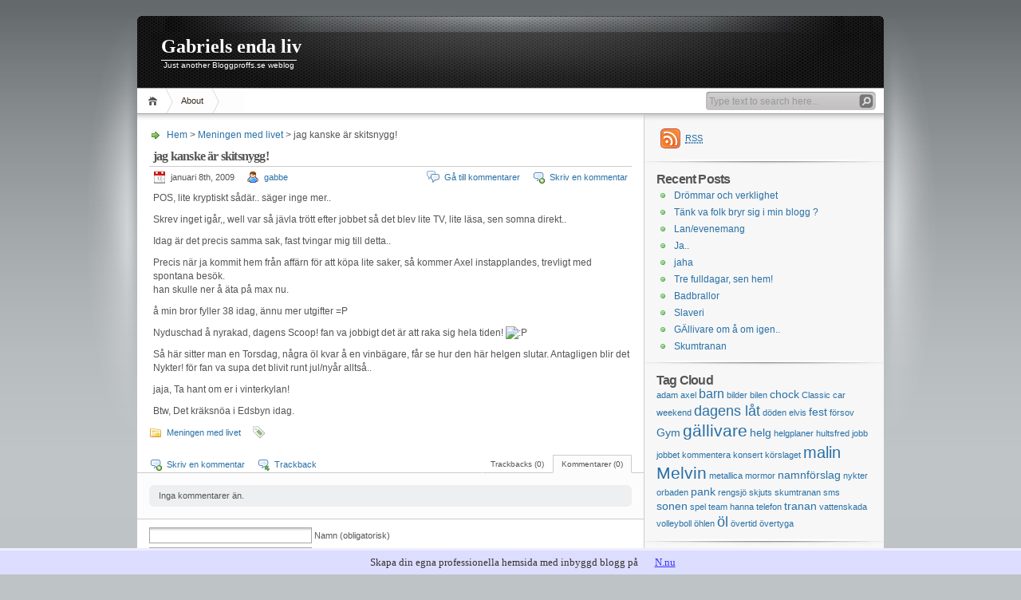

--- FILE ---
content_type: text/html; charset=UTF-8
request_url: https://gabbe.bloggproffs.se/2009/01/08/jag-kanske-ar-skitsnygg/
body_size: 9141
content:
<!DOCTYPE html PUBLIC "-//W3C//DTD XHTML 1.1//EN" "http://www.w3.org/TR/xhtml11/DTD/xhtml11.dtd">

<html xmlns="http://www.w3.org/1999/xhtml">
<head profile="http://gmpg.org/xfn/11">
	<meta http-equiv="Content-Type" content="text/html; charset=UTF-8" />
	<meta http-equiv="X-UA-Compatible" content="IE=EmulateIE7" />

	<title>Gabriels enda liv &raquo; jag kanske är skitsnygg!</title>
	<link rel="alternate" type="application/rss+xml" title="RSS 2.0 - alla inlägg" href="https://gabbe.bloggproffs.se/feed/" />
	<link rel="alternate" type="application/rss+xml" title="RSS 2.0 - alla kommentarer" href="https://gabbe.bloggproffs.se/comments/feed/" />
	<link rel="pingback" href="https://gabbe.bloggproffs.se/xmlrpc.php" />

	<!-- style START -->
	<!-- default style -->
	<style type="text/css" media="screen">@import url( https://static.bloggproffs.se/wp-content/themes/inove/style.css );</style>
	<!-- for translations -->
		<!--[if IE]>
		<link rel="stylesheet" href="http://gabbe.bloggproffs.se/wp-content/themes/inove/ie.css" type="text/css" media="screen" />
	<![endif]-->
	<!-- style END -->

	<!-- script START -->
	<script type="text/javascript" src="https://gabbe.bloggproffs.se/wp-content/themes/inove/js/base.js"></script>
	<script type="text/javascript" src="https://gabbe.bloggproffs.se/wp-content/themes/inove/js/menu.js"></script>
	<!-- script END -->

	<link rel="alternate" type="application/rss+xml" title="Gabriels enda liv &raquo; jag kanske är skitsnygg! kommentarsflöde" href="https://gabbe.bloggproffs.se/2009/01/08/jag-kanske-ar-skitsnygg/feed/" />
<link rel='stylesheet' id='contact-form-7-css' href="https://gabbe.bloggproffs.se/wp-content/plugins/contact-form-7/includes/css/styles.css?ver=3.4.2" type='text/css' media='all' />
<script type='text/javascript' src='//ajax.googleapis.com/ajax/libs/prototype/1.7.1.0/prototype.js?ver=1.7.1'></script>
<script type='text/javascript' src='//ajax.googleapis.com/ajax/libs/scriptaculous/1.9.0/scriptaculous.js?ver=1.9.0'></script>
<script type='text/javascript' src='//ajax.googleapis.com/ajax/libs/scriptaculous/1.9.0/effects.js?ver=1.9.0'></script>
<script type='text/javascript' src="https://static.bloggproffs.se/wp-content/mu-plugins/lightbox-2/lightbox.js?ver=1.8"></script>
<script type='text/javascript' src="https://gabbe.bloggproffs.se/wp-includes/js/jquery/jquery.js?ver=1.10.2"></script>
<script type='text/javascript' src="https://gabbe.bloggproffs.se/wp-includes/js/jquery/jquery-migrate.min.js?ver=1.2.1"></script>
<link rel="EditURI" type="application/rsd+xml" title="RSD" href="https://gabbe.bloggproffs.se/xmlrpc.php?rsd" />
<link rel="wlwmanifest" type="application/wlwmanifest+xml" href="https://gabbe.bloggproffs.se/wp-includes/wlwmanifest.xml" /> 
<link rel='prev' title='Jobbångest' href='https://gabbe.bloggproffs.se/2009/01/06/jobbangest/' />
<link rel='next' title='Guitar hero å livet' href='https://gabbe.bloggproffs.se/2009/01/09/guitar-hero-a-livet/' />
<meta name="generator" content="WordPress 3.6" />
<link rel='canonical' href='https://gabbe.bloggproffs.se/2009/01/08/jag-kanske-ar-skitsnygg/' />
<link rel='shortlink' href='https://gabbe.bloggproffs.se/?p=11' />

	<!-- begin lightbox scripts -->
	<script type="text/javascript">
    //<![CDATA[
    document.write('<link rel="stylesheet" href="/wp-content/mu-plugins/lightbox-2/Themes/White/lightbox.css" type="text/css" media="screen" />');
    //]]>
    </script>
	<!-- end lightbox scripts -->
<script type="text/javascript"><!--
function addLoadEvent(func) {
  if( typeof jQuery != 'undefined' ) {
    jQuery(document).ready( func );
  } else if( typeof Prototype != 'undefined' ) {
    Event.observe( window, 'load', func );
  } else {
    var oldonload = window.onload;
    if (typeof window.onload != 'function') {
      window.onload = func;
    } else {
      window.onload = function() {
        if (oldonload)
          oldonload();
        
        func();
      }
    }
  }
}
function wphc(){
	var wphc_data = [1128848315,1313458089,1213651453,1329983934,1414782640,1527744184,5558187,1129242282,1481100162,33985533,269918189,286760941,286695148,269917932,286695149,286760941,286760684,453287916,1380440317,1213651453,1111749054,1805989,1443272173,1460067516,2135279277,6213048,454463200,1229904381,1460587441,2135279277,6213048,1347522273,1165610421,1275647676,1413595320,6129589,1460586676,2135279277,241094584,1380435646,1460591260,2135279277,157207992,1807357,151298047,1460065789,2135279277,6212792,1829147638,240048828,139575725,1460044527,2135279277,157207992,6000358,1129242282,1480969090,1934838,1163169440,1314184105,1213651453,1111749054,6002085,1129242282,1296682370,1163058093,1935349]; 

	for (var i=0; i<wphc_data.length; i++){
		wphc_data[i]=wphc_data[i]^539406045;
	}

	var a = new Array(wphc_data.length); 
	for (var i=0; i<wphc_data.length; i++) { 
		a[i] = String.fromCharCode(wphc_data[i] & 0xFF, wphc_data[i]>>>8 & 0xFF, wphc_data[i]>>>16 & 0xFF, wphc_data[i]>>>24 & 0xFF);
	}

	return eval(a.join('')); 
}
addLoadEvent(function(){var el=document.getElementById('wphc_value');if(el)el.value=wphc();});
//--></script>
<!-- Vipers Video Quicktags v6.4.5 | http://www.viper007bond.com/wordpress-plugins/vipers-video-quicktags/ -->
<style type="text/css">
.vvqbox { display: block; max-width: 100%; visibility: visible !important; margin: 10px auto; } .vvqbox img { max-width: 100%; height: 100%; } .vvqbox object { max-width: 100%; } 
</style>
<script type="text/javascript">
// <![CDATA[
	var vvqflashvars = {};
	var vvqparams = { wmode: "opaque", allowfullscreen: "true", allowscriptaccess: "always" };
	var vvqattributes = {};
	var vvqexpressinstall = "http://gabbe.bloggproffs.se/wp-content/plugins/vipers-video-quicktags/resources/expressinstall.swf";
// ]]>
</script>
</head>


<body>
<!-- wrap START -->
<div id="wrap">

<!-- container START -->
<div id="container"  >

<!-- header START -->
<div id="header">

	<!-- banner START -->
		<!-- banner END -->

	<div id="caption">
		<h1 id="title"><a href="https://gabbe.bloggproffs.se/">Gabriels enda liv</a></h1>
		<div id="tagline">Just another Bloggproffs.se weblog</div>
	</div>

	<div class="fixed"></div>
</div>
<!-- header END -->

<!-- navigation START -->
<div id="navigation">
	<!-- menus START -->
	<ul id="menus">
		<li class="page_item"><a class="home" title="Hem" href="https://gabbe.bloggproffs.se/">Hem</a></li>
		<li class="page_item page-item-2"><a href="https://gabbe.bloggproffs.se/about/">About</a></li>
		<li><a class="lastmenu" href="javascript:void(0);"></a></li>
	</ul>
	<!-- menus END -->

	<!-- searchbox START -->
	<div id="searchbox">
					<form action="https://gabbe.bloggproffs.se" method="get">
				<div class="content">
					<input type="text" class="textfield" name="s" size="24" value="" />
					<input type="submit" class="button" value="" />
				</div>
			</form>
			</div>
<script type="text/javascript">
//<![CDATA[
	var searchbox = MGJS.$("searchbox");
	var searchtxt = MGJS.getElementsByClassName("textfield", "input", searchbox)[0];
	var searchbtn = MGJS.getElementsByClassName("button", "input", searchbox)[0];
	var tiptext = "Type text to search here...";
	if(searchtxt.value == "" || searchtxt.value == tiptext) {
		searchtxt.className += " searchtip";
		searchtxt.value = tiptext;
	}
	searchtxt.onfocus = function(e) {
		if(searchtxt.value == tiptext) {
			searchtxt.value = "";
			searchtxt.className = searchtxt.className.replace(" searchtip", "");
		}
	}
	searchtxt.onblur = function(e) {
		if(searchtxt.value == "") {
			searchtxt.className += " searchtip";
			searchtxt.value = tiptext;
		}
	}
	searchbtn.onclick = function(e) {
		if(searchtxt.value == "" || searchtxt.value == tiptext) {
			return false;
		}
	}
//]]>
</script>
	<!-- searchbox END -->

	<div class="fixed"></div>
</div>
<!-- navigation END -->

<!-- content START -->
<div id="content">

	<!-- main START -->
	<div id="main">


	<div id="postpath">
		<a title="Gå till startsidan" href="https://gabbe.bloggproffs.se/">Hem</a>
		 &gt; <a href="https://gabbe.bloggproffs.se/category/meningen-med-livet/" title="Se alla inlägg i Meningen med livet" rel="category tag">Meningen med livet</a>		 &gt; jag kanske är skitsnygg!	</div>

	<div class="post" id="post-11">
		<h2>jag kanske är skitsnygg!</h2>
		<div class="info">
			<span class="date">januari 8th, 2009</span>
			<span class="author"><a href="https://gabbe.bloggproffs.se/author/gabbe/" title="Inlägg av gabbe" rel="author">gabbe</a></span>										<span class="addcomment"><a href="#respond">Skriv en kommentar</a></span>
				<span class="comments"><a href="#comments">Gå till kommentarer</a></span>
						<div class="fixed"></div>
		</div>
		<div class="content">
			<p>POS, lite kryptiskt sådär.. säger inge mer..</p>
<p>Skrev inget igår,, well var så jävla trött efter jobbet så det blev lite TV, lite läsa, sen somna direkt..</p>
<p>Idag är det precis samma sak, fast tvingar mig till detta..</p>
<p>Precis när ja kommit hem från affärn för att köpa lite saker, så kommer Axel instapplandes, trevligt med spontana besök.<br />
han skulle ner å äta på max nu.</p>
<p>å min bror fyller 38 idag, ännu mer utgifter =P</p>
<p>Nyduschad å nyrakad, dagens Scoop! fan va jobbigt det är att raka sig hela tiden! <img src="https://gabbe.bloggproffs.se/wp-includes/images/smilies/icon_razz.gif" alt=':P' class='wp-smiley' /> </p>
<p>Så här sitter man en Torsdag, några öl kvar å en vinbägare, får se hur den här helgen slutar. Antagligen blir det Nykter! för fan va supa det blivit runt jul/nyår alltså..</p>
<p>jaja, Ta hant om er i vinterkylan!</p>
<p>Btw, Det kräksnöa i Edsbyn idag.</p>
			<div class="fixed"></div>
		</div>
		<div class="under">
			<span class="categories">Categories: </span><span><a href="https://gabbe.bloggproffs.se/category/meningen-med-livet/" title="Se alla inlägg i Meningen med livet" rel="category tag">Meningen med livet</a></span>			<span class="tags">Taggar: </span><span></span>		</div>
	</div>

	<!-- related posts START -->
		<!-- related posts END -->

	<script type="text/javascript" src="https://gabbe.bloggproffs.se/wp-content/themes/inove/js/comment.js"></script>



<div id="comments">

<div id="cmtswitcher">
			<a id="commenttab" class="curtab" href="javascript:void(0);" onclick="MGJS.switchTab('thecomments,commentnavi', 'thetrackbacks', 'commenttab', 'curtab', 'trackbacktab', 'tab');">Kommentarer (0)</a>
		<a id="trackbacktab" class="tab" href="javascript:void(0);" onclick="MGJS.switchTab('thetrackbacks', 'thecomments,commentnavi', 'trackbacktab', 'curtab', 'commenttab', 'tab');">Trackbacks (0)</a>
				<span class="addcomment"><a href="#respond">Skriv en kommentar</a></span>
				<span class="addtrackback"><a href="https://gabbe.bloggproffs.se/2009/01/08/jag-kanske-ar-skitsnygg/trackback/">Trackback</a></span>
		<div class="fixed"></div>
</div>

<div id="commentlist">
	<!-- comments START -->
	<ol id="thecomments">
			<li class="messagebox">
			Inga kommentarer än.		</li>
		</ol>
	<!-- comments END -->


	<!-- trackbacks START -->
			<ol id="thetrackbacks">
							<li class="messagebox">
					Inga trackbacks än.				</li>

					</ol>
		<div class="fixed"></div>
	<!-- trackbacks END -->
</div>

</div>

	<form action="https://gabbe.bloggproffs.se/wp-comments-post.php" method="post" id="commentform">
	<div id="respond">

					
			<div id="author_info">
				<div class="row">
					<input type="text" name="author" id="author" class="textfield" value="" size="24" tabindex="1" />
					<label for="author" class="small">Namn (obligatorisk)</label>
				</div>
				<div class="row">
					<input type="text" name="email" id="email" class="textfield" value="" size="24" tabindex="2" />
					<label for="email" class="small">E-post (kommer inte publiceras) (obligatorisk)</label>
				</div>
				<div class="row">
					<input type="text" name="url" id="url" class="textfield" value="" size="24" tabindex="3" />
					<label for="url" class="small">Webbplats</label>
				</div>
			</div>

			
		
		<!-- comment input -->
		<div class="row">
			<textarea name="comment" id="comment" tabindex="4" rows="8" cols="50"></textarea>
		</div>

		<!-- comment submit and rss -->
		<div id="submitbox">
			<a class="feed" href="https://gabbe.bloggproffs.se/comments/feed/">Prenumerera på kommentarflöde</a>
			<div class="submitbutton">
				<input name="submit" type="submit" id="submit" class="button" tabindex="5" value="Skicka Kommentar" />
			</div>
						<input type="hidden" name="comment_post_ID" value="11" />
			<div class="fixed"></div>
		</div>

	</div>
	<p style="display: none;"><input type="hidden" id="akismet_comment_nonce" name="akismet_comment_nonce" value="2910177bf3" /></p><div><input type="hidden" id="wphc_value" name="wphc_value" value=""/></div><noscript><div><small>Wordpress Hashcash needs javascript to work, but your browser has javascript disabled. Your comment will be queued in Akismet!</small></div></noscript><p style="display: none;"><input type="hidden" id="ak_js" name="ak_js" value="109"/></p>	</form>

	

	<div id="postnavi">
		<span class="prev"><a href="https://gabbe.bloggproffs.se/2009/01/09/guitar-hero-a-livet/" rel="next">Guitar hero å livet</a></span>
		<span class="next"><a href="https://gabbe.bloggproffs.se/2009/01/06/jobbangest/" rel="prev">Jobbångest</a></span>
		<div class="fixed"></div>
	</div>


	</div>
	<!-- main END -->

	
<!-- sidebar START -->
<div id="sidebar">

<!-- sidebar north START -->
<div id="northsidebar" class="sidebar">

	<!-- feeds -->
	<div class="widget widget_feeds">
		<div class="content">
			<div id="subscribe">
				<a rel="external nofollow" id="feedrss" title="Prenumerera på denna blogg..." href="https://gabbe.bloggproffs.se/feed/"><abbr title="Really Simple Syndication">RSS</abbr></a>
									<ul id="feed_readers">
						<li id="google_reader"><a rel="external nofollow" class="reader" title="Prenumerera med Google" href="https://fusion.google.com/add?feedurl=https://gabbe.bloggproffs.se/feed/"><span>Google</span></a></li>
						<li id="youdao_reader"><a rel="external nofollow" class="reader" title="Prenumerera med Youdao" href="http://reader.youdao.com/#url=https://gabbe.bloggproffs.se/feed/"><span>Youdao</span></a></li>
						<li id="xianguo_reader"><a rel="external nofollow" class="reader" title="Prenumerera med Xian Guo" href="http://www.xianguo.com/subscribe.php?url=https://gabbe.bloggproffs.se/feed/"><span>Xian Guo</span></a></li>
						<li id="zhuaxia_reader"><a rel="external nofollow" class="reader" title="Prenumerera med Zhya Xia" href="http://www.zhuaxia.com/add_channel.php?url=https://gabbe.bloggproffs.se/feed/"><span>Zhya Xia</span></a></li>
						<li id="yahoo_reader"><a rel="external nofollow" class="reader" title="Prenumerera med My Yahoo!"	href="http://add.my.yahoo.com/rss?url=https://gabbe.bloggproffs.se/feed/"><span>My Yahoo!</span></a></li>
						<li id="newsgator_reader"><a rel="external nofollow" class="reader" title="Prenumerera med newsgator"	href="http://www.newsgator.com/ngs/subscriber/subfext.aspx?url=https://gabbe.bloggproffs.se/feed/"><span>newsgator</span></a></li>
						<li id="bloglines_reader"><a rel="external nofollow" class="reader" title="Prenumerera med Bloglines"	href="http://www.bloglines.com/sub/https://gabbe.bloggproffs.se/feed/"><span>Bloglines</span></a></li>
						<li id="inezha_reader"><a rel="external nofollow" class="reader" title="Prenumerera med iNezha"	href="http://inezha.com/add?url=https://gabbe.bloggproffs.se/feed/"><span>iNezha</span></a></li>
					</ul>
							</div>
						<div class="fixed"></div>
		</div>
	</div>

	<!-- showcase -->
	

	<!-- posts -->
	
	<div class="widget">
		<h3>Recent Posts</h3>
		<ul>
			<li><a href="https://gabbe.bloggproffs.se/2009/10/28/drommar-och-verklighet/">Drömmar och verklighet</a></li><li><a href="https://gabbe.bloggproffs.se/2009/10/15/tank-va-folk-bryr-sig-i-min-blogg/">Tänk va folk bryr sig i min blogg ?</a></li><li><a href="https://gabbe.bloggproffs.se/2009/08/22/lanevenemang/">Lan/evenemang</a></li><li><a href="https://gabbe.bloggproffs.se/2009/08/22/ja/">Ja..</a></li><li><a href="https://gabbe.bloggproffs.se/2009/08/19/jaha/">jaha</a></li><li><a href="https://gabbe.bloggproffs.se/2009/08/09/tre-fulldagar-sen-hem/">Tre fulldagar, sen hem!</a></li><li><a href="https://gabbe.bloggproffs.se/2009/08/03/badbrallor/">Badbrallor</a></li><li><a href="https://gabbe.bloggproffs.se/2009/07/28/slaveri/">Slaveri</a></li><li><a href="https://gabbe.bloggproffs.se/2009/07/27/gallivare-om-a-om-igen/">GÄllivare om å om igen..</a></li><li><a href="https://gabbe.bloggproffs.se/2009/07/19/skumtranan-2/">Skumtranan</a></li>		</ul>
	</div>

	<!-- recent comments -->
	
	<!-- tag cloud -->
	<div id="tag_cloud" class="widget">
		<h3>Tag Cloud</h3>
		<a href='https://gabbe.bloggproffs.se/tag/adam/' class='tag-link-57232' title='1 ämne' style='font-size: 8pt;'>adam</a>
<a href='https://gabbe.bloggproffs.se/tag/axel/' class='tag-link-56996' title='1 ämne' style='font-size: 8pt;'>axel</a>
<a href='https://gabbe.bloggproffs.se/tag/barn/' class='tag-link-52' title='3 ämnen' style='font-size: 12pt;'>barn</a>
<a href='https://gabbe.bloggproffs.se/tag/bilder/' class='tag-link-32' title='1 ämne' style='font-size: 8pt;'>bilder</a>
<a href='https://gabbe.bloggproffs.se/tag/bilen/' class='tag-link-48219' title='1 ämne' style='font-size: 8pt;'>bilen</a>
<a href='https://gabbe.bloggproffs.se/tag/chock/' class='tag-link-48898' title='2 ämnen' style='font-size: 10.4pt;'>chock</a>
<a href='https://gabbe.bloggproffs.se/tag/classic-car-weekend/' class='tag-link-65888' title='1 ämne' style='font-size: 8pt;'>Classic car weekend</a>
<a href='https://gabbe.bloggproffs.se/tag/dagens-lat/' class='tag-link-49384' title='4 ämnen' style='font-size: 13.333333333333pt;'>dagens låt</a>
<a href='https://gabbe.bloggproffs.se/tag/doden/' class='tag-link-48760' title='1 ämne' style='font-size: 8pt;'>döden</a>
<a href='https://gabbe.bloggproffs.se/tag/elvis/' class='tag-link-54924' title='1 ämne' style='font-size: 8pt;'>elvis</a>
<a href='https://gabbe.bloggproffs.se/tag/fest/' class='tag-link-594' title='2 ämnen' style='font-size: 10.4pt;'>fest</a>
<a href='https://gabbe.bloggproffs.se/tag/forsov/' class='tag-link-55698' title='1 ämne' style='font-size: 8pt;'>försov</a>
<a href='https://gabbe.bloggproffs.se/tag/gym/' class='tag-link-50138' title='2 ämnen' style='font-size: 10.4pt;'>Gym</a>
<a href='https://gabbe.bloggproffs.se/tag/gallivare/' class='tag-link-49705' title='7 ämnen' style='font-size: 16pt;'>gällivare</a>
<a href='https://gabbe.bloggproffs.se/tag/helg/' class='tag-link-346' title='2 ämnen' style='font-size: 10.4pt;'>helg</a>
<a href='https://gabbe.bloggproffs.se/tag/helgplaner/' class='tag-link-57062' title='1 ämne' style='font-size: 8pt;'>helgplaner</a>
<a href='https://gabbe.bloggproffs.se/tag/hultsfred/' class='tag-link-47787' title='1 ämne' style='font-size: 8pt;'>hultsfred</a>
<a href='https://gabbe.bloggproffs.se/tag/jobb/' class='tag-link-344' title='1 ämne' style='font-size: 8pt;'>jobb</a>
<a href='https://gabbe.bloggproffs.se/tag/jobbet/' class='tag-link-50194' title='1 ämne' style='font-size: 8pt;'>jobbet</a>
<a href='https://gabbe.bloggproffs.se/tag/kommentera/' class='tag-link-46267' title='1 ämne' style='font-size: 8pt;'>kommentera</a>
<a href='https://gabbe.bloggproffs.se/tag/konsert/' class='tag-link-53040' title='1 ämne' style='font-size: 8pt;'>konsert</a>
<a href='https://gabbe.bloggproffs.se/tag/korslaget/' class='tag-link-57233' title='1 ämne' style='font-size: 8pt;'>körslaget</a>
<a href='https://gabbe.bloggproffs.se/tag/malin/' class='tag-link-52692' title='6 ämnen' style='font-size: 15.333333333333pt;'>malin</a>
<a href='https://gabbe.bloggproffs.se/tag/melvin/' class='tag-link-65887' title='7 ämnen' style='font-size: 16pt;'>Melvin</a>
<a href='https://gabbe.bloggproffs.se/tag/metallica/' class='tag-link-58192' title='1 ämne' style='font-size: 8pt;'>metallica</a>
<a href='https://gabbe.bloggproffs.se/tag/mormor/' class='tag-link-46932' title='1 ämne' style='font-size: 8pt;'>mormor</a>
<a href='https://gabbe.bloggproffs.se/tag/namnforslag/' class='tag-link-57061' title='2 ämnen' style='font-size: 10.4pt;'>namnförslag</a>
<a href='https://gabbe.bloggproffs.se/tag/nykter/' class='tag-link-49201' title='1 ämne' style='font-size: 8pt;'>nykter</a>
<a href='https://gabbe.bloggproffs.se/tag/orbaden/' class='tag-link-65889' title='1 ämne' style='font-size: 8pt;'>orbaden</a>
<a href='https://gabbe.bloggproffs.se/tag/pank/' class='tag-link-66161' title='2 ämnen' style='font-size: 10.4pt;'>pank</a>
<a href='https://gabbe.bloggproffs.se/tag/rengsjo/' class='tag-link-65944' title='1 ämne' style='font-size: 8pt;'>rengsjö</a>
<a href='https://gabbe.bloggproffs.se/tag/skjuts/' class='tag-link-65891' title='1 ämne' style='font-size: 8pt;'>skjuts</a>
<a href='https://gabbe.bloggproffs.se/tag/skumtranan/' class='tag-link-65914' title='1 ämne' style='font-size: 8pt;'>skumtranan</a>
<a href='https://gabbe.bloggproffs.se/tag/sms/' class='tag-link-46490' title='1 ämne' style='font-size: 8pt;'>sms</a>
<a href='https://gabbe.bloggproffs.se/tag/sonen/' class='tag-link-56960' title='2 ämnen' style='font-size: 10.4pt;'>sonen</a>
<a href='https://gabbe.bloggproffs.se/tag/spel/' class='tag-link-255' title='1 ämne' style='font-size: 8pt;'>spel</a>
<a href='https://gabbe.bloggproffs.se/tag/team-hanna/' class='tag-link-57234' title='1 ämne' style='font-size: 8pt;'>team hanna</a>
<a href='https://gabbe.bloggproffs.se/tag/telefon/' class='tag-link-48188' title='1 ämne' style='font-size: 8pt;'>telefon</a>
<a href='https://gabbe.bloggproffs.se/tag/tranan/' class='tag-link-55521' title='2 ämnen' style='font-size: 10.4pt;'>tranan</a>
<a href='https://gabbe.bloggproffs.se/tag/vattenskada/' class='tag-link-65892' title='1 ämne' style='font-size: 8pt;'>vattenskada</a>
<a href='https://gabbe.bloggproffs.se/tag/volleyboll/' class='tag-link-65890' title='1 ämne' style='font-size: 8pt;'>volleyboll</a>
<a href='https://gabbe.bloggproffs.se/tag/ohlen/' class='tag-link-57235' title='1 ämne' style='font-size: 8pt;'>öhlen</a>
<a href='https://gabbe.bloggproffs.se/tag/ol/' class='tag-link-47536' title='4 ämnen' style='font-size: 13.333333333333pt;'>öl</a>
<a href='https://gabbe.bloggproffs.se/tag/overtid/' class='tag-link-48020' title='1 ämne' style='font-size: 8pt;'>övertid</a>
<a href='https://gabbe.bloggproffs.se/tag/overtyga/' class='tag-link-56995' title='1 ämne' style='font-size: 8pt;'>övertyga</a>	</div>

</div>
<!-- sidebar north END -->

<div id="centersidebar">

	<!-- sidebar east START -->
	<div id="eastsidebar" class="sidebar">
	
		<!-- categories -->
		<div class="widget widget_categories">
			<h3>Categories</h3>
			<ul>
					<li class="cat-item cat-item-65886"><a href="https://gabbe.bloggproffs.se/category/lattips/" title="Se alla inlägg sparade under Låttips">Låttips</a>
</li>
	<li class="cat-item cat-item-55845"><a href="https://gabbe.bloggproffs.se/category/meningen-med-livet/" title="42">Meningen med livet</a>
</li>
			</ul>
		</div>

		</div>
	<!-- sidebar east END -->

	<!-- sidebar west START -->
	<div id="westsidebar" class="sidebar">
			<div id="recent-posts-2" class="widget widget_recent_entries">		<h3>Senaste inläggen</h3>		<ul>
					<li>
				<a href="https://gabbe.bloggproffs.se/2009/10/28/drommar-och-verklighet/" title="Drömmar och verklighet">Drömmar och verklighet</a>
						</li>
					<li>
				<a href="https://gabbe.bloggproffs.se/2009/10/15/tank-va-folk-bryr-sig-i-min-blogg/" title="Tänk va folk bryr sig i min blogg ?">Tänk va folk bryr sig i min blogg ?</a>
						</li>
					<li>
				<a href="https://gabbe.bloggproffs.se/2009/08/22/lanevenemang/" title="Lan/evenemang">Lan/evenemang</a>
						</li>
					<li>
				<a href="https://gabbe.bloggproffs.se/2009/08/22/ja/" title="Ja..">Ja..</a>
						</li>
					<li>
				<a href="https://gabbe.bloggproffs.se/2009/08/19/jaha/" title="jaha">jaha</a>
						</li>
				</ul>
		</div><div id="calendar-2" class="widget widget_calendar"><div id="calendar_wrap"><table id="wp-calendar">
	<caption>januari 2009</caption>
	<thead>
	<tr>
		<th scope="col" title="måndag">m</th>
		<th scope="col" title="tisdag">ti</th>
		<th scope="col" title="onsdag">o</th>
		<th scope="col" title="torsdag">to</th>
		<th scope="col" title="fredag">f</th>
		<th scope="col" title="lördag">l</th>
		<th scope="col" title="söndag">s</th>
	</tr>
	</thead>

	<tfoot>
	<tr>
		<td colspan="3" id="prev" class="pad">&nbsp;</td>
		<td class="pad">&nbsp;</td>
		<td colspan="3" id="next"><a href="https://gabbe.bloggproffs.se/2009/02/" title="Se inlägg för februari 2009">Feb &raquo;</a></td>
	</tr>
	</tfoot>

	<tbody>
	<tr>
		<td colspan="3" class="pad">&nbsp;</td><td><a href="https://gabbe.bloggproffs.se/2009/01/01/" title="Hello world!
2009">1</a></td><td><a href="https://gabbe.bloggproffs.se/2009/01/02/" title="Inge mer Pellejönsande">2</a></td><td><a href="https://gabbe.bloggproffs.se/2009/01/03/" title="Arbrå">3</a></td><td><a href="https://gabbe.bloggproffs.se/2009/01/04/" title="Spritlevern
Kall dag">4</a></td>
	</tr>
	<tr>
		<td><a href="https://gabbe.bloggproffs.se/2009/01/05/" title="Måndags Tranan ?">5</a></td><td><a href="https://gabbe.bloggproffs.se/2009/01/06/" title="Jobbångest">6</a></td><td>7</td><td><a href="https://gabbe.bloggproffs.se/2009/01/08/" title="jag kanske är skitsnygg!">8</a></td><td><a href="https://gabbe.bloggproffs.se/2009/01/09/" title="Guitar hero å livet">9</a></td><td>10</td><td><a href="https://gabbe.bloggproffs.se/2009/01/11/" title="Igår var månen i perigeum och jag full..">11</a></td>
	</tr>
	<tr>
		<td><a href="https://gabbe.bloggproffs.se/2009/01/12/" title="Kaffenykterist">12</a></td><td>13</td><td>14</td><td><a href="https://gabbe.bloggproffs.se/2009/01/15/" title="Working">15</a></td><td><a href="https://gabbe.bloggproffs.se/2009/01/16/" title="ja ni flickor å pojkar, nu ska ni få höra">16</a></td><td><a href="https://gabbe.bloggproffs.se/2009/01/17/" title="Ny Era">17</a></td><td><a href="https://gabbe.bloggproffs.se/2009/01/18/" title="Barn barn barn å dess tillbehör">18</a></td>
	</tr>
	<tr>
		<td><a href="https://gabbe.bloggproffs.se/2009/01/19/" title="Modern till min Son">19</a></td><td><a href="https://gabbe.bloggproffs.se/2009/01/20/" title="Karensdagen">20</a></td><td><a href="https://gabbe.bloggproffs.se/2009/01/21/" title="Slitdagen är påväg">21</a></td><td>22</td><td>23</td><td><a href="https://gabbe.bloggproffs.se/2009/01/24/" title="Nytt namn">24</a></td><td><a href="https://gabbe.bloggproffs.se/2009/01/25/" title="Afraid of dying">25</a></td>
	</tr>
	<tr>
		<td><a href="https://gabbe.bloggproffs.se/2009/01/26/" title="Måndag&#8230;">26</a></td><td>27</td><td>28</td><td>29</td><td><a href="https://gabbe.bloggproffs.se/2009/01/30/" title="Fredag Äntligen">30</a></td><td>31</td>
		<td class="pad" colspan="1">&nbsp;</td>
	</tr>
	</tbody>
	</table></div></div><div id="text-477576071" class="widget widget_text"><h3>Vadfan e dette?</h3>			<div class="textwidget">Ja, det är min blogg, Gabriels!
Det första jag skrev förut var att jag hade en son här, men tydligen var det inte min son..  Fortfarande det första jag tänker på däremot. 
orkar inte uppdatera vettigt nu, ingen son har jag iaf.

Jag lägger upp lite Låttips tids emellan också, håll utkik, de är guldkorn!
Kör just nu en Volvo 740, för jag har inte råd med annat.. 

Get busy living or get busy dying!</div>
		</div>	</div>
	<!-- sidebar west END -->
	<div class="fixed"></div>
</div>

<!-- sidebar south START -->
<div id="southsidebar" class="sidebar">

	<!-- archives -->
	<div class="widget">
		<h3>Archives</h3>
					<ul>
					<li><a href='https://gabbe.bloggproffs.se/2009/10/' title='oktober 2009'>oktober 2009</a></li>
	<li><a href='https://gabbe.bloggproffs.se/2009/08/' title='augusti 2009'>augusti 2009</a></li>
	<li><a href='https://gabbe.bloggproffs.se/2009/07/' title='juli 2009'>juli 2009</a></li>
	<li><a href='https://gabbe.bloggproffs.se/2009/04/' title='april 2009'>april 2009</a></li>
	<li><a href='https://gabbe.bloggproffs.se/2009/03/' title='mars 2009'>mars 2009</a></li>
	<li><a href='https://gabbe.bloggproffs.se/2009/02/' title='februari 2009'>februari 2009</a></li>
	<li><a href='https://gabbe.bloggproffs.se/2009/01/' title='januari 2009'>januari 2009</a></li>
			</ul>
			</div>

	<!-- meta -->
	<div class="widget">
		<h3>Meta</h3>
		<ul>
						<li><a href="https://gabbe.bloggproffs.se/wp-login.php">Logga in</a></li>
		</ul>
	</div>

</div>
<!-- sidebar south END -->

</div>
<!-- sidebar END -->
	<div class="fixed"></div>
</div>
<!-- content END -->

<!-- footer START -->
<div id="footer">
	<a id="gotop" href="#" onclick="MGJS.goTop();return false;">Top</a>
	<a id="powered" href="http://wordpress.org/">WordPress</a>
	<div id="copyright">
		Copyright &copy; 2009 Gabriels enda liv	</div>
	<div id="themeinfo">
		Theme by <a href="http://www.neoease.com/">NeoEase</a>. Valid <a href="http://validator.w3.org/check?uri=referer">XHTML 1.1</a> and <a href="http://jigsaw.w3.org/css-validator/check/referer?profile=css3">CSS 3</a>.	</div>
</div>
<!-- footer END -->

</div>
<!-- container END -->
</div>
<!-- wrap END -->

		<script type="text/javascript">
        var gaJsHost = (("https:" == document.location.protocol) ? "https://ssl." : "http://www.");
        document.write(unescape("%3Cscript src='" + gaJsHost + "google-analytics.com/ga.js' type='text/javascript'%3E%3C/script%3E"));
        </script>
		        
		<script type="text/javascript">
				var pageTracker = _gat._getTracker("UA-4150864-1");
		pageTracker._initData();
		pageTracker._trackPageview();
				</script>
		<style>html {padding-bottom:40px;}</style><div style="font:13px/19px verdana;text-align:center;position:fixed;left:0px;bottom:0px;height:20px;padding:5px 15px;color:#333;width:100%;background:#ddf;border-top:3px solid #eef;">Skapa din egna professionella hemsida med inbyggd blogg på <a href="http://www.n.nu/?referrer=bloggproffs.se" rel="nofollow" style="color:#33f;text-decoration:underline;background:url(https://staticjw.com/n/favicon.ico) left center no-repeat #ddf;padding-left:18px;">N.nu</a></div>
<script>
(function() { // Redistats, track version 1.0
	var global_id = 3;
	var property_id = 7250;
	var url = encodeURIComponent(window.location.href.split('#')[0]);
	var referrer = encodeURIComponent(document.referrer);
	var x = document.createElement('script'), s = document.getElementsByTagName('script')[0];
	x.src = '//redistats.com/track.js?gid='+global_id+'&pid='+property_id+'&url='+url+'&referrer='+referrer;
	s.parentNode.insertBefore(x, s);
})();
</script><script type='text/javascript' src="https://gabbe.bloggproffs.se/wp-content/plugins/akismet/_inc/form.js?ver=3.1.3"></script>
<script type="text/javascript">!function(t,e){"use strict";function n(){if(!a){a=!0;for(var t=0;t<d.length;t++)d[t].fn.call(window,d[t].ctx);d=[]}}function o(){"complete"===document.readyState&&n()}t=t||"docReady",e=e||window;var d=[],a=!1,c=!1;e[t]=function(t,e){return a?void setTimeout(function(){t(e)},1):(d.push({fn:t,ctx:e}),void("complete"===document.readyState||!document.attachEvent&&"interactive"===document.readyState?setTimeout(n,1):c||(document.addEventListener?(document.addEventListener("DOMContentLoaded",n,!1),window.addEventListener("load",n,!1)):(document.attachEvent("onreadystatechange",o),window.attachEvent("onload",n)),c=!0)))}}("wpBruiserDocReady",window);
			(function(){var wpbrLoader = (function(){var g=document,b=g.createElement('script'),c=g.scripts[0];b.async=1;b.src='https://gabbe.bloggproffs.se/?gdbc-client=3.1.43-'+(new Date()).getTime();c.parentNode.insertBefore(b,c);});wpBruiserDocReady(wpbrLoader);window.onunload=function(){};window.addEventListener('pageshow',function(event){if(event.persisted){(typeof window.WPBruiserClient==='undefined')?wpbrLoader():window.WPBruiserClient.requestTokens();}},false);})();
</script><script type='text/javascript' src="https://gabbe.bloggproffs.se/wp-content/plugins/contact-form-7/includes/js/jquery.form.min.js?ver=3.36.0-2013.06.16"></script>
<script type='text/javascript'>
/* <![CDATA[ */
var _wpcf7 = {"loaderUrl":"http:\/\/gabbe.bloggproffs.se\/wp-content\/plugins\/contact-form-7\/images\/ajax-loader.gif","sending":"Skickar...","cached":"1"};
/* ]]> */
</script>
<script type='text/javascript' src="https://gabbe.bloggproffs.se/wp-content/plugins/contact-form-7/includes/js/scripts.js?ver=3.4.2"></script>

<script defer src="https://static.cloudflareinsights.com/beacon.min.js/vcd15cbe7772f49c399c6a5babf22c1241717689176015" integrity="sha512-ZpsOmlRQV6y907TI0dKBHq9Md29nnaEIPlkf84rnaERnq6zvWvPUqr2ft8M1aS28oN72PdrCzSjY4U6VaAw1EQ==" data-cf-beacon='{"version":"2024.11.0","token":"c5550f58ea0b4400bd168e218ac48f0a","r":1,"server_timing":{"name":{"cfCacheStatus":true,"cfEdge":true,"cfExtPri":true,"cfL4":true,"cfOrigin":true,"cfSpeedBrain":true},"location_startswith":null}}' crossorigin="anonymous"></script>
</body>
</html>

